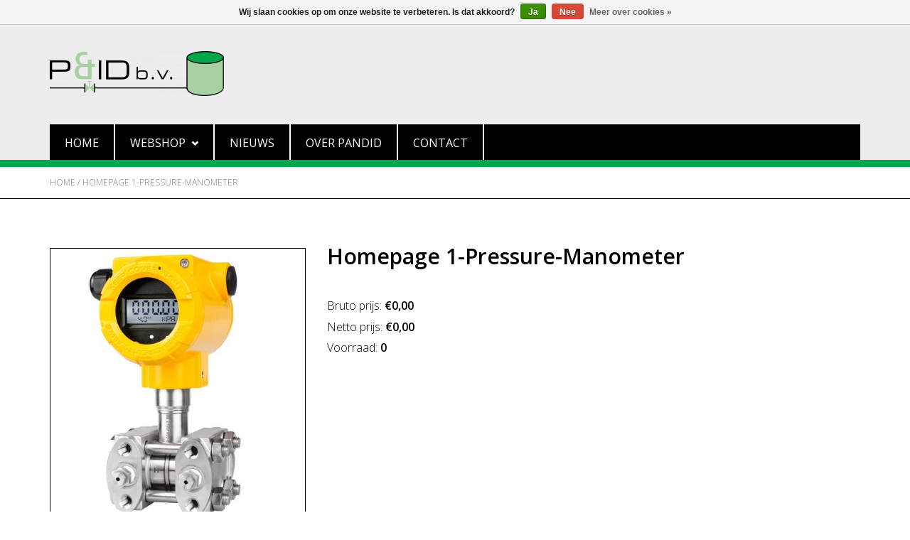

--- FILE ---
content_type: text/html;charset=utf-8
request_url: https://www.pandid.nl/nl/smart-differential-pressure-transmitter-m-67040543.html
body_size: 7374
content:
<!DOCTYPE html>
<html lang="nl">
  <head>
    <meta charset="utf-8"/>
<!-- [START] 'blocks/head.rain' -->
<!--

  (c) 2008-2026 Lightspeed Netherlands B.V.
  http://www.lightspeedhq.com
  Generated: 22-01-2026 @ 01:01:24

-->
<link rel="canonical" href="https://www.pandid.nl/nl/smart-differential-pressure-transmitter-m-67040543.html"/>
<link rel="alternate" href="https://www.pandid.nl/nl/index.rss" type="application/rss+xml" title="Nieuwe producten"/>
<link href="https://cdn.webshopapp.com/assets/cookielaw.css?2025-02-20" rel="stylesheet" type="text/css"/>
<meta name="robots" content="noodp,noydir"/>
<meta name="google-site-verification" content="ob00yk3-Wu23carjdKPOjcrdphs3IvOcqbUXDLDJ2UI"/>
<meta property="og:url" content="https://www.pandid.nl/nl/smart-differential-pressure-transmitter-m-67040543.html?source=facebook"/>
<meta property="og:site_name" content="PandID - Uw appendages en instrumentatie leverancier"/>
<meta property="og:title" content="Homepage 1-Pressure-Manometer"/>
<meta property="og:description" content="https://www.pandid.nl/nl/smart-differential-pressure-transmitter-model-apr.html"/>
<meta property="og:image" content="https://cdn.webshopapp.com/shops/255469/files/399373296/homepage-1-pressure-manometer.jpg"/>
<script src="https://pricepercustomer.cmdcbv.app/public/js/pricePerCustomer-255469.js?v=7&a=pricepercustomer"></script>
<!--[if lt IE 9]>
<script src="https://cdn.webshopapp.com/assets/html5shiv.js?2025-02-20"></script>
<![endif]-->
<!-- [END] 'blocks/head.rain' -->
    <title>Homepage 1-Pressure-Manometer - PandID - Uw appendages en instrumentatie leverancier</title>
    <meta name="description" content="https://www.pandid.nl/nl/smart-differential-pressure-transmitter-model-apr.html" />
    <meta name="keywords" content="https://www.pandid.nl/nl/smart-differential-pressure-transmitter-model-apr.html" />
    <meta http-equiv="X-UA-Compatible" content="IE=edge,chrome=1">
    <meta name="viewport" content="width=device-width, initial-scale=1.0">
    <meta name="apple-mobile-web-app-capable" content="yes">
    <meta name="apple-mobile-web-app-status-bar-style" content="black">
    <meta property="fb:app_id" content="966242223397117"/>


    <link rel="shortcut icon" href="https://cdn.webshopapp.com/shops/255469/themes/138758/assets/favicon.ico?20220324095752" type="image/x-icon" />
    <link href='//fonts.googleapis.com/css?family=Open%20Sans:400,300,600' rel='stylesheet' type='text/css'>
    <link href='//fonts.googleapis.com/css?family=Open%20Sans:400,300,600' rel='stylesheet' type='text/css'>
    <link rel="shortcut icon" href="https://cdn.webshopapp.com/shops/255469/themes/138758/assets/favicon.ico?20220324095752" type="image/x-icon" /> 
    <link rel="stylesheet" href="https://cdn.webshopapp.com/shops/255469/themes/138758/assets/bootstrap.css?2022032410180720200723112708" />
    <link rel="stylesheet" href="https://cdn.webshopapp.com/shops/255469/themes/138758/assets/style.css?2022032410180720200723112708" />    
    <link rel="stylesheet" href="https://cdn.webshopapp.com/shops/255469/themes/138758/assets/settings.css?2022032410180720200723112708" />  
    <link rel="stylesheet" href="https://cdn.webshopapp.com/assets/gui-2-0.css?2025-02-20" />
    <link rel="stylesheet" href="https://cdn.webshopapp.com/assets/gui-responsive-2-0.css?2025-02-20" />   
    <link rel="stylesheet" href="https://cdn.webshopapp.com/shops/255469/themes/138758/assets/custom.css?2022032410180720200723112708" />
        <link rel="stylesheet" href="https://cdn.webshopapp.com/shops/255469/themes/138758/assets/coloured-monkeys.css?2022032410180720200723112708" />

    <script src="https://cdn.webshopapp.com/assets/jquery-1-9-1.js?2025-02-20"></script>
    <script src="https://cdn.webshopapp.com/assets/jquery-ui-1-10-1.js?2025-02-20"></script>
   
    <script type="text/javascript" src="https://cdn.webshopapp.com/shops/255469/themes/138758/assets/global.js?2022032410180720200723112708"></script>

    <script type="text/javascript" src="https://cdn.webshopapp.com/shops/255469/themes/138758/assets/jcarousel.js?2022032410180720200723112708"></script>
    <script type="text/javascript" src="https://cdn.webshopapp.com/assets/gui.js?2025-02-20"></script>
    <script type="text/javascript" src="https://cdn.webshopapp.com/assets/gui-responsive-2-0.js?2025-02-20"></script>
    
    <script type='text/javascript' src='//platform-api.sharethis.com/js/sharethis.js#property=58ff075da9dabe0012b03331&product=inline-share-buttons' async='async'></script>      
        
    <!--[if lt IE 9]>
    <link rel="stylesheet" href="https://cdn.webshopapp.com/shops/255469/themes/138758/assets/style-ie.css?2022032410180720200723112708" />
    <![endif]-->
  </head>
  <body>
  	
<header class="main">
    <div class="topnav">
    <div class="container">
      <div class="right">
                <a href="tel:+31 (0)174 280 371"> 
          <span class="glyphicon glyphicon-earphone"></span>
          +31 (0)174 280 371
        </a>
                <a href="/cdn-cgi/l/email-protection#b7ded9d1d8f7c7d6d9d3ded399d9db97"> 
          <span class="glyphicon glyphicon-send"></span>
          <span class="__cf_email__" data-cfemail="e0898e868fa090818e848984ce8e8c">[email&#160;protected]</span> 
        </a>
                <a href="https://www.pandid.nl/nl/account/" title="Mijn account" class="my-account">
          <span class="glyphicon glyphicon-user"></span>
                    Account
                  </a>
                <a href="https://www.pandid.nl/nl/cart/" title="Winkelwagen" class="cart"> 
          <span class="glyphicon glyphicon-shopping-cart"></span>
          0        </a>
                <form action="https://www.pandid.nl/nl/search/" method="get" id="formSearch">
          <input type="text" name="q" autocomplete="off"  value="" placeholder="Zoek een product..."/>
          <span onclick="$('#formSearch').submit();" title="Zoeken" class="glyphicon glyphicon-search"></span>
        </form>
                                                 
        <div class="language_block">
                      <div id="language" class="language tui-language tui-language-nl">
              <span>LANGUAGE</span>
              <span class="glyphicon glyphicon-chevron-down"></span>
              <ul class="dropdown-menu language-menu">
              	    

  <li><a title="Nederlands" lang="nl" href="https://www.pandid.nl/nl/go/product/67040543">Nederlands</a></li>
  <li><a title="English" lang="en" href="https://www.pandid.nl/en/go/product/67040543">English</a></li>
              </ul>
            </div>
                  </div>
      </div>
    </div>
  </div>
    <div class="navigation container">
    <div class="align">
      <ul class="burger">
        <img src="https://cdn.webshopapp.com/shops/255469/themes/138758/assets/hamburger.png?2022032410180720200723112708" width="32" height="32" alt="Menu">
      </ul>

              <div class="vertical logo">
          <a href="https://www.pandid.nl/nl/" title="Uw leverancier voor o.a. appendages en instrumentatie | PandID">
            <img src="https://cdn.webshopapp.com/shops/255469/themes/138758/assets/logo.png?20220324095752" alt="Uw leverancier voor o.a. appendages en instrumentatie | PandID" />
          </a>
        </div>
      
      <nav class="nonbounce desktop vertical">
                <div class="logoMobile" style="display: none;">
          <a href="https://www.pandid.nl/nl/" title="Uw leverancier voor o.a. appendages en instrumentatie | PandID">
            <img src="https://cdn.webshopapp.com/shops/255469/themes/138758/assets/logo.png?20220324095752" alt="Uw leverancier voor o.a. appendages en instrumentatie | PandID" />
          </a>
        </div>
        <ul>
                    <li class="item home">
            <a class="itemLink" href="https://www.pandid.nl/nl/">Home</a>
          </li>
                                        <li class="item sub">
            <a class="itemLink" href="https://www.pandid.nl/nl/webshop/" title="Webshop">Webshop<span class="glyphicon glyphicon-chevron-down"></span></a>
                        <span class="glyphicon glyphicon-play"></span>
            <ul class="subnav">
              <div class="spacer"></div>
                            <li class="subitem">
                <a class="subitemLink" href="https://www.pandid.nl/nl/webshop/zoeken-op-merk/" title="Zoeken op merk"><span class="glyphicon glyphicon-play"></span><span>Zoeken op merk<span></a>
                              </li>
                            <li class="subitem">
                <a class="subitemLink" href="https://www.pandid.nl/nl/webshop/druk/" title="Druk"><span class="glyphicon glyphicon-play"></span><span>Druk<span></a>
                              </li>
                            <li class="subitem">
                <a class="subitemLink" href="https://www.pandid.nl/nl/webshop/temperatuur/" title="Temperatuur"><span class="glyphicon glyphicon-play"></span><span>Temperatuur<span></a>
                              </li>
                            <li class="subitem">
                <a class="subitemLink" href="https://www.pandid.nl/nl/webshop/niveau/" title="Niveau"><span class="glyphicon glyphicon-play"></span><span>Niveau<span></a>
                              </li>
                            <li class="subitem">
                <a class="subitemLink" href="https://www.pandid.nl/nl/webshop/flow/" title="Flow"><span class="glyphicon glyphicon-play"></span><span>Flow<span></a>
                              </li>
                            <li class="subitem">
                <a class="subitemLink" href="https://www.pandid.nl/nl/webshop/pneumatische-instrumentatie/" title="Pneumatische instrumentatie"><span class="glyphicon glyphicon-play"></span><span>Pneumatische instrumentatie<span></a>
                              </li>
                            <li class="subitem">
                <a class="subitemLink" href="https://www.pandid.nl/nl/webshop/regelkleppen-veiligheden-afsluiters/" title="Regelkleppen, veiligheden, afsluiters"><span class="glyphicon glyphicon-play"></span><span>Regelkleppen, veiligheden, afsluiters<span></a>
                              </li>
                            <li class="subitem">
                <a class="subitemLink" href="https://www.pandid.nl/nl/webshop/instrument-manifolds/" title="Instrument Manifolds"><span class="glyphicon glyphicon-play"></span><span>Instrument Manifolds<span></a>
                              </li>
                            <li class="subitem">
                <a class="subitemLink" href="https://www.pandid.nl/nl/webshop/instrument-ball-globe-valves/" title="Instrument Ball &amp; Globe valves"><span class="glyphicon glyphicon-play"></span><span>Instrument Ball &amp; Globe valves<span></a>
                              </li>
                            <li class="subitem">
                <a class="subitemLink" href="https://www.pandid.nl/nl/webshop/line-blinds/" title="Line Blinds"><span class="glyphicon glyphicon-play"></span><span>Line Blinds<span></a>
                              </li>
                            <li class="subitem">
                <a class="subitemLink" href="https://www.pandid.nl/nl/webshop/stoom-water/" title="Stoom water"><span class="glyphicon glyphicon-play"></span><span>Stoom water<span></a>
                              </li>
                            <li class="subitem">
                <a class="subitemLink" href="https://www.pandid.nl/nl/webshop/scheepvaart/" title="Scheepvaart"><span class="glyphicon glyphicon-play"></span><span>Scheepvaart<span></a>
                              </li>
                            <li class="subitem">
                <a class="subitemLink" href="https://www.pandid.nl/nl/webshop/bio-gas-magneetventielen/" title="(Bio) gas magneetventielen"><span class="glyphicon glyphicon-play"></span><span>(Bio) gas magneetventielen<span></a>
                              </li>
                            <li class="subitem">
                <a class="subitemLink" href="https://www.pandid.nl/nl/webshop/digitale-componenten-6834956/" title="Digitale componenten"><span class="glyphicon glyphicon-play"></span><span>Digitale componenten<span></a>
                              </li>
                          </ul>
                      </li>
                                                                         <li class="item "><a class="itemLink" href="https://www.pandid.nl/nl/blogs/nieuws/" title="Nieuws">Nieuws</a>
                                  </li>
                                                                                  <li class="item about">
            <a class="itemLink" href="https://www.pandid.nl/nl/service/about/">Over PandID</a>
          </li>
                    <li class="item contact">
            <a class="itemLink" href="https://www.pandid.nl/nl/service/">Contact</a>
          </li>
                  </ul>
              </nav>
    </div>
  </div>
</header>

<script data-cfasync="false" src="/cdn-cgi/scripts/5c5dd728/cloudflare-static/email-decode.min.js"></script><script>
$(document).ready(function() {
  /* Hide or show the language menu options */
	$('.topnav .language_block').on('click', function() {
    var languageMenu = $(this).find('.language-menu');
    if (languageMenu.is(':visible'))
      languageMenu.css('display', 'none');
    else
  		languageMenu.css('display', 'block');
  })
  
  /* Highlight the current page in the main navigation */
  var pageUrl = window.location.href;
  $.each($('nav.desktop .item .itemLink'), function() {
    var menuItemUrl = $(this).attr('href');
    $(this).closest('.item').removeClass('active');
    if (pageUrl == menuItemUrl)
      $(this).closest('.item').addClass('active');
  })
});
</script>    
    <div class="wrapper">
      <div class="pageHeader">
        <h1></h1>
      </div>
      <div class="container content">
                <style>
  .wrapper .pageHeader { display: none; }
</style>

<div itemscope itemtype="http://schema.org/Product">
  <div class="breadcrumbs">
    <a href="https://www.pandid.nl/nl/" title="Home">Home</a>
        	/ <a href="https://www.pandid.nl/nl/smart-differential-pressure-transmitter-m-67040543.html">Homepage 1-Pressure-Manometer</a>
      </div>  
  <hr class="full-width" style="border-color: #000;">
<div class="product-wrap row">
  <div class="product-img col-sm-12 col-sm-4 col-md-4">
    <div >
      <div class="images"> 
        <meta itemprop="image" content="https://cdn.webshopapp.com/shops/255469/files/399373296/300x250x2/homepage-1-pressure-manometer.jpg" />       	<a href="https://cdn.webshopapp.com/shops/255469/files/399373296/homepage-1-pressure-manometer.jpg" target="_blank">
           <img src="https://cdn.webshopapp.com/shops/255469/files/399373296/homepage-1-pressure-manometer.jpg" alt="Homepage 1-Pressure-Manometer">
        </a>
              </div>
      
        
    </div>
  </div>
 
  <div itemprop="offers" itemscope itemtype="http://schema.org/Offer" class="product-info col-sm-12 col-sm-8 col-md-8"> 
		    <div class="page-title row">
                  <div>
        <h1 class="product-page" itemprop="name" content="Homepage 1-Pressure-Manometer"> 
                    	Homepage 1-Pressure-Manometer 
                  </h1> 
              </div>
    </div>
    
    <meta itemprop="price" content="0.00" />
    <meta itemprop="priceCurrency" content="EUR" /> 
    <meta itemprop="itemCondition" itemtype="http://schema.org/OfferItemCondition" content="http://schema.org/NewCondition"/>
          <meta itemprop="availability" content="" />
        <div class="productContent">
      <div></div>
                              			
          </div>  
          <form action="https://www.pandid.nl/nl/cart/add/131711930/" id=
          "product_configure_form" method="post">
                <input type="hidden" name="bundle_id" id="product_configure_bundle_id" value="">
        <div class="product-configure">
                            <div class="product-configure-variants">
                    <label for="product_configure_variants">Please choose...: <em>*</em></label>
                    <select name="variant" id="product_configure_variants" onchange="document.getElementById('product_configure_form').action = '/product/variants/67040543/'; document.getElementById('product_configure_form').submit();">
                                                    <option value="131711930" selected="selected">Standaard - €0,00</option>
                                            </select>
                    <div class="product-configure-clear"></div>
                </div>
                                </div>
                <div class="product-price row">
          <div class="price-wrap col-xs-5 col-md-5"> 
                        <span class="price grossPrice" style="line-height: 30px;">Bruto prijs: <strong>€0,00</strong><span class="cmdcDiscountText">% Korting</span></span><br/>
            <span class="price" style="line-height: 30px;">Netto prijs: <strong data-price-vid="131711930" cmdc-data-price="0">€0,00</strong></span><br/>
            <span>Voorraad: <strong>0</strong></span>                 
          </div>
          <div class="cart"> 
            <div class="cart">
                          </div>
          </div>
        </div>
      </form> 
          </div>
  <div style="padding: 0px 15px;">
                  </div>
</div>
<div class="product-actions row">
  <div class="social-media col-xs-12 col-md-4">
      </div>
  <div class="col-md-7 col-md-offset-1 ">
    <div class="tags-actions row">
      <div class="tags col-md-4">
                      </div>
      <div class="actions col-md-8 text-right">
        <a href="https://www.pandid.nl/nl/account/wishlistAdd/67040543/?variant_id=131711930" title="Aan verlanglijst toevoegen">Aan verlanglijst toevoegen</a> / 
        <a href="https://www.pandid.nl/nl/compare/add/131711930/" title="Toevoegen om te vergelijken">
          Toevoegen om te vergelijken
        </a> / 
                <a href="#" onclick="window.print(); return false;" title="Afdrukken">
          Afdrukken
        </a>
      </div>      
    </div>
  </div>    
</div>

   
  
</div>

<script src="https://cdn.webshopapp.com/shops/255469/themes/138758/assets/jquery-zoom-min.js?2022032410180720200723112708" type="text/javascript"></script>
<script type="text/javascript">
  function updateQuantity(elem, way) {
    	var inputElem = elem.parents('.cart').find('input');
    	var stockText = elem.closest('tr').find('.stock').text();
    	var stock = parseInt(stockText);
    	var quantity = inputElem.val();
			
      if (way == 'up') {
          // if (quantity < stock) {
              quantity++;
          // } else {
          //     quantity = stock;
          // }
      } else {
          if (quantity > 0) {
              quantity--;
          } else {
              quantity = 0;
          }
      }

      inputElem.val(quantity);
  }

	function addToCart(elem) {
    var quantity = elem.closest('td').find('input').val();
    var vid = elem.closest('tr').attr('vid');
		var url = '/cart/add/' + vid + '?quantity=' + quantity + '/';
		$.ajax({
			url: url,
			type: 'POST',
			success: function() {
				window.location.href = '/cart';
			}
		});
	}
	
  function toQuotation() {
    var productTitle = 'Homepage 1-Pressure-Manometer';
		window.location.href = '/service?productTitle=' + encodeURI(productTitle.replace(',', '%2C'));
	}
  
  $(document).ready(function() {
  	$('.wrapper').addClass('productPage');
    $('.cart input').val('1');
    
    var addToCart = true;
    var cartButton = $('.cart > .cart');
    var shop = 'https://www.pandid.nl/';
    var stockLevel = '';
    var buttonType = ''; /* 2 = quotation & 3, 4, 5 = cart */
    var deliveryTime = '';
    $.each($('.relatedProducts .toCart'), function() {
      var _this = $(this);
      var productURL = _this.closest('tr').find('.productTitle').attr('href');
      // Get full data of each product in the related products table
      $.get(shop + productURL + '?format=json', function(data) {
        var product = data.product;
        console.log(product);
        stockLevel = product.stock.level;
        buttonType = product.metafields.metafield01;
        if(product.stock.delivery){
          deliveryTime = product.stock.delivery.title;
        } else {
          deliveryTime = 'Geen levertijd beschikbaar';
        }
        if (buttonType == '2')
          addToCart = false;
        else
          addToCart = true;
      }).done(function(productContent) {
        _this.closest('tr').find('.stock').text(stockLevel);
         _this.closest('tr').find('.deliveryTime').text(deliveryTime);
        if (addToCart) {
          _this.append(cartButton.clone());    
      		_this.find('.btn').attr('onclick', 'addToCart($(this));');
        } 
      	else {
          _this
            .append($('<a class="btn" onclick="toquotation();" title="Offerte">Offerte</a>'))
            .css({
              'min-width' : 'auto',
              'text-align' : 'left'
            })
          ;
        }
      });
    });
    
    function getUrlParameter(name) {
  	  name = name.replace(/[\[]/, '\\[').replace(/[\]]/, '\\]');
	    var regex = new RegExp('[\\?&]' + name + '=([^&#]*)');
    	var results = regex.exec(location.search);
    	return results === null ? '' : decodeURIComponent(results[1].replace(/\+/g, ' '));
		};
    
    var goToPreviousProductTitle = 'Terug naar product pagina';
    
    if (getUrlParameter('previousProductUrl').length > 0) {
      var previousProductUrl = getUrlParameter('previousProductUrl');
      $('.product-wrap').prepend('<div class="col-xs-12 previous-product-link-wrapper"><a class="previous-product-link" href="' + previousProductUrl + '">' + goToPreviousProductTitle + '</a></div>');
    }
  });
  /* Custom recalc */
  var customJson = false;
  var inclBasePrice = Number($(".price-wrap .price strong:last").text().slice(1, $(".price-wrap .price strong:last").text().length).replace(",","."));
  $(".product-configure-custom input, .product-configure-custom select").change(function() {
    var exclBasePrice = Number("0");
    var exclPrice = exclBasePrice;
    var inclPrice = inclBasePrice;
    var productTax = "1.21";
    var percentageToAdd = 1;
    $.each(customJson, function(index, element) {
      var priceToAdd = 0;
      if(element.type=="checkbox" || element.type == "radio") {
        for(var key in element.values) {
          var value = element.values[key];
          var formElement = $("#product_configure_custom_"+element.id+"_"+value.id);
          if(formElement.prop('checked')) {
            if(value.price) {
              exclPrice += value.price / productTax;
              inclPrice += value.price;
            }else if(value.percentage) {
              percentageToAdd *= 1+value.percentage;
            }
          }
        }
      } else if(element.type=="select" || element.type=="multipleselect") {
        for(var key in element.values) {
          var value = element.values[key];
          var formElement = $("#product_configure_custom_"+element.id+" option[value="+value.id+"]");
          if(formElement.prop('selected')) {
            if(value.price) {
              exclPrice += value.price / productTax;
              inclPrice += value.price;
            } else if(value.percentage) {
              percentageToAdd *= 1+value.percentage;
            }
          }
        }
      }
      exclPrice += priceToAdd;
      inclPrice += priceToAdd;
    });
    exclPrice += exclBasePrice*(percentageToAdd-1);
    inclPrice += inclBasePrice*(percentageToAdd-1);
    $(".price-wrap .price strong:first").text("€ "+ exclPrice.toFixed(2).replace(".",","));
    $(".price-wrap .price strong:last").text("€ "+ inclPrice.toFixed(2).replace(".",","));
    /** einde custom recalc */
  });
</script>      </div>
      
                              
    <footer>
  <div class="container">
    <div class="callUs">SPECIFIEKE INFORMATIE OVER ONS BEDRIJF OF ONZE PRODUCTEN? BEL 0174-280371</div>
    <hr class="full-width" />
    <div class="social row">
      
          </div>
    <hr class="full-width" />
    <div class="links row">
      
            <div class="address col-xs-12 col-sm-3 col-md-3">
        <label class="collapse" for="_1">
          <strong>Adres</strong>
          <span class="glyphicon glyphicon-chevron-down hidden-sm hidden-md hidden-lg"></span>
        </label>
        <input class="collapse_input hidden-md hidden-lg hidden-sm" id="_1" type="checkbox">
        <div class="list">
          <ul class="no-underline no-list-style">
            
            <li class="title">Kantoor en magazijn</li>
            <li>Vlotlaan 506</li>
            <li>2681 TX  Monster</li>
            <li>Nederland</li>
          </ul>
        </div> 
      </div>     
      
            <div class="contact col-xs-12 col-sm-3 col-md-3">
    		<label class="collapse" for="_2">
          <strong>Contact</strong>
          <span class="glyphicon glyphicon-chevron-down hidden-sm hidden-md hidden-lg"></span>
        </label>
        <input class="collapse_input hidden-md hidden-lg hidden-sm" id="_2" type="checkbox">
        <div class="list">
          <ul>
                        <li>Telefoon: +31 (0)174 280 371</li>
            <li>Email: <a href="/cdn-cgi/l/email-protection" class="__cf_email__" data-cfemail="0d64636b624d7d6c63696469236361">[email&#160;protected]</a></li>
          </ul>
          <ul style="margin-top: 13px;">
                        <li>
              <a href="https://www.pandid.nl/nl/service/level-switch/" title="Niveauschakelaar">
                Niveauschakelaar
              </a>
            </li>
                        <li>
              <a href="https://www.pandid.nl/nl/service/appendages/" title="Appendages">
                Appendages
              </a>
            </li>
                        <li>
              <a href="https://www.pandid.nl/nl/service/line-blinds-enquiry/" title="Line Blinds">
                Line Blinds
              </a>
            </li>
                      </ul>
      	</div>
      </div>
			
            <div class="aboutUs col-xs-12 col-sm-3 col-md-3">
        <label class="collapse" for="_3">
          <strong>Over ons</strong>
        	          <span class="glyphicon glyphicon-chevron-down hidden-sm hidden-md hidden-lg"></span>
        </label>
        <input class="collapse_input hidden-md hidden-lg hidden-sm" id="_3" type="checkbox">
        <div class="list">
                    <ul>
                        <li>
              <a href="https://www.pandid.nl/nl/webshop/" title="WEBSHOP">
                WEBSHOP
              </a>
            </li>
                        <li>
              <a href="https://www.pandid.nl/nl/service/" title="CONTACT">
                CONTACT
              </a>
            </li>
                        <li>
              <a href="https://www.pandid.nl/nl/brands/" title="PARTNERS">
                PARTNERS
              </a>
            </li>
                        <li>
              <a href="https://www.pandid.nl/nl/blogs/sponsoring/" title="SPONSORING">
                SPONSORING
              </a>
            </li>
                        <li>
              <a href="https://www.pandid.nl/nl/service/general-terms-conditions/" title="Algemene Voorwaarden">
                Algemene Voorwaarden
              </a>
            </li>
                        <li>
              <a href="https://www.pandid.nl/nl/service/privacy-policy/" title="Beleid (privacy, cookie, website)">
                Beleid (privacy, cookie, website)
              </a>
            </li>
                        <li>
              <a href="https://www.pandid.nl/nl/sitemap/" title="Sitemap">
                Sitemap
              </a>
            </li>
                      </ul>
      	</div>
      </div>
      
            <div class="col-xs-12 col-sm-3 col-md-3">
        <strong>LID VAN:</strong>
      	<img src="https://cdn.webshopapp.com/shops/255469/themes/138758/assets/footer_image.png?20220324095752" alt="FME logo">
      </div>
          </div>
    <hr />
    <div class="copyright-payment">
    <div class="container">
      <div class="row">
        <div class="copyright col-md-6">
          ©2026 - PandID BV - Appendages en instrumentatie voor leiding, tank en machinerie
                  </div>
              </div>
    </div>
  	</div>
  </div>
</footer>    </div>
    <!-- [START] 'blocks/body.rain' -->
<script data-cfasync="false" src="/cdn-cgi/scripts/5c5dd728/cloudflare-static/email-decode.min.js"></script><script>
(function () {
  var s = document.createElement('script');
  s.type = 'text/javascript';
  s.async = true;
  s.src = 'https://www.pandid.nl/nl/services/stats/pageview.js?product=67040543&hash=a6b3';
  ( document.getElementsByTagName('head')[0] || document.getElementsByTagName('body')[0] ).appendChild(s);
})();
</script>
  
<!-- Global site tag (gtag.js) - Google Analytics -->
<script async src="https://www.googletagmanager.com/gtag/js?id=G-JMFEGRTPWF"></script>
<script>
    window.dataLayer = window.dataLayer || [];
    function gtag(){dataLayer.push(arguments);}

        gtag('consent', 'default', {"ad_storage":"denied","ad_user_data":"denied","ad_personalization":"denied","analytics_storage":"denied","region":["AT","BE","BG","CH","GB","HR","CY","CZ","DK","EE","FI","FR","DE","EL","HU","IE","IT","LV","LT","LU","MT","NL","PL","PT","RO","SK","SI","ES","SE","IS","LI","NO","CA-QC"]});
    
    gtag('js', new Date());
    gtag('config', 'G-JMFEGRTPWF', {
        'currency': 'EUR',
                'country': 'NL'
    });

        gtag('event', 'view_item', {"items":[{"item_id":131711930,"item_name":"Homepage 1-Pressure-Manometer","currency":"EUR","item_brand":"","item_variant":"Standaard","price":0,"quantity":1}],"currency":"EUR","value":0});
    </script>
  <!-- Google Tag Manager -->
<script>(function(w,d,s,l,i){w[l]=w[l]||[];w[l].push({'gtm.start':
new Date().getTime(),event:'gtm.js'});var f=d.getElementsByTagName(s)[0],
j=d.createElement(s),dl=l!='dataLayer'?'&l='+l:'';j.async=true;j.src=
'https://www.googletagmanager.com/gtm.js?id='+i+dl;f.parentNode.insertBefore(j,f);
})(window,document,'script','dataLayer','GTM-T68T37R');</script>
<!-- End Google Tag Manager -->

<script>
(function () {
  var s = document.createElement('script');
  s.type = 'text/javascript';
  s.async = true;
  s.src = 'https://lightspeed.multisafepay.com/multisafepaycheckout.js';
  ( document.getElementsByTagName('head')[0] || document.getElementsByTagName('body')[0] ).appendChild(s);
})();
</script>
  <div class="wsa-cookielaw">
            Wij slaan cookies op om onze website te verbeteren. Is dat akkoord?
      <a href="https://www.pandid.nl/nl/cookielaw/optIn/" class="wsa-cookielaw-button wsa-cookielaw-button-green" rel="nofollow" title="Ja">Ja</a>
      <a href="https://www.pandid.nl/nl/cookielaw/optOut/" class="wsa-cookielaw-button wsa-cookielaw-button-red" rel="nofollow" title="Nee">Nee</a>
      <a href="https://www.pandid.nl/nl/service/privacy-policy/" class="wsa-cookielaw-link" rel="nofollow" title="Meer over cookies">Meer over cookies &raquo;</a>
      </div>
<!-- [END] 'blocks/body.rain' -->
      </body>
</html>

--- FILE ---
content_type: text/css; charset=UTF-8
request_url: https://cdn.webshopapp.com/shops/255469/themes/138758/assets/coloured-monkeys.css?2022032410180720200723112708
body_size: 3300
content:
/* FONTS */
@font-face {
  font-family: Open Sans Condensed;
  src: url(opensans-semibold.woff);
}
@font-face {
  font-family: Open Sans Light;
  src: url(opensans-light.woff);
}

/* DESKTOP STYLES */
@media only screen and (min-width: 768px) {
  /* HEADER */
  header.main { 
    border-bottom: solid 10px #04a64b; 
    position: fixed; 
    top: 0; 
    width: 100%; 
    z-index: 2; 
  }
  /* TOP */
  .topnav { 
    border-bottom: 1px solid #000; 
    font-size: 14px; 
    height: 32px; 
    padding: 0; 
  }
  .topnav .container { padding: 0px; width: 100%; }
  .topnav .container .right > * { 
    border-right: 1px solid #000; 
    display: inline-block; 
    height: 32px;
    line-height: 32px;
    padding: 0px 10px;
  }
  .topnav .container .right > *:not(:last-child) {  }
  .topnav .glyphicon { margin: 0; margin-right: 4px; }
  #formSearch { float: none; margin: 0; }
  #formSearch input { 
    border: none; 
    height: 30px; 
    margin: 0; 
    padding: 0; 
  }
  #formSearch .glyphicon-search { color: #000; right: 0; margin-right: 10px; }
  .topnav .language_block { border-right: none !important; margin-right: 30px; position: relative; }
  @media only screen and (max-width: 850px) {
    .topnav .container .right > * { padding: 0px 4px; }
  }
  .topnav .language_block #language { cursor: pointer; }
  .topnav .language_block #language .glyphicon-chevron-down { display: inline; font-size: 10px; }
  .topnav .language_block #language .glyphicon-chevron-down::before { vertical-align: text-top; }
  .topnav .language_block .language-menu { 
    background-color: #FFF; 
    display: none; 
    left: -3px; 
    min-width: 120px; 
    position: absolute; 
    top: 32px; 
  }
  .topnav .language_block .language-menu li { padding: 0px 10px; }
  .topnav .language_block .language-menu li:not(:last-child) { border-bottom: 1px solid #000;  }
  .topnav .language_block .language-menu li:hover { background-color: #000; }
  .topnav .language_block .language-menu li:hover a { color: #FFF; }  

  .navigation .vertical.logo { margin: 0px 15px; }
  
  /* MAIN MENU */
  .navigation { padding: 0; }
  .align .vertical { display: block; padding-top: 40px; }
  nav.desktop ul { background-color: #000; float: none; height: 50px; margin: 0px 15px; }
  nav.desktop .item { border-right: 2px solid #FFF; margin: 0px; }
  nav.desktop .item .glyphicon-chevron-down { display: inline; font-size: 10px; margin-left: 8px; }
  nav.desktop .item .glyphicon-chevron-down::before { vertical-align: text-top; }
  nav.desktop .item .itemLink { 
    background-color: #000; 
    color: #FFF; 
    display: block; 
    font-size: 16px;
    font-weight: 400;
    height: 50px; 
    line-height: 50px; 
    padding: 0px 20px; 
  }
  nav.desktop .item.hover .itemLink,
  nav.desktop .item.sub.hover .itemLink { background-color: #04a64b; border-color: #04a64b; }
  nav.desktop .item.active .itemLink { background-color: #04a64b; color: #FFF; }

  /* SUB MENU */
  nav.desktop .subnav {
    background-color: #EDEDED;
    border: none;
    column-count: 3;
    column-gap: 20px;
    height: auto;
    left: 50%;
    margin-left: auto;
    margin-right: auto;
    margin-top: 10px;
    max-width: 1140px;
    padding: 15px;
    transform: translate(-50%, 0%);
    width: 90%;
  }
  nav.desktop .subnav .subitem { 
    border: none; 
    border-bottom: 1px solid #000; 
    height: 32px; 
    overflow: hidden;
    text-transform: uppercase; 
  }
  nav.desktop .subnav .subitem:hover a { background-color: #04a64b !important; }
  nav.desktop .subnav .subitem:last-child { border-bottom: 1px solid #000; }
  nav.desktop .subnav .subitem .subitemLink { 
    display: block; 
    font-family: "Open Sans Condensed"; 
    font-size: 14px; 
    height: 100%; 
    line-height: 32px; 
    padding: 0 4px; 
  }
  nav.desktop .subnav .subitem .subitemLink:hover { color: #FFF; }
  nav.desktop .subnav .subitem .subitemLink > span { display: inline; }
  nav.desktop .subnav .subitem .subitemLink .glyphicon { font-size: 6px; margin-right: 6px; vertical-align: middle; }
  nav.desktop .subnav .subitem .subitemLink:hover .glyphicon { color: #FFF; }

  nav.desktop .subnav .spacer { 
    height: 12px; 
    left: 0; 
    position: absolute; 
    top: -12px; 
    width: 300px; 
  }

  /* WRAPPER */
  .wrapper { margin-top: 234px; position: relative; }
  .wrapper .pageHeader { 
    background-color: #04a64b; 
    border-bottom: 20px solid #000; 
    color: #FFF;
    height: 270px; 
    padding: 40px 150px;
    position: absolute; 
    text-align: center;
    top: 0; 
    width: 100%; 
    z-index: -1; 
  }
  .wrapper .pageHeader h1 {
    font-family: "Open Sans Light";
    font-size: 48px;
    font-weight: lighter;
    left: 50%;
    line-height: 1.2em;
    max-width: 1140px;
    position: absolute;
    top: 50%;
    transform: translate(-50%, -50%);
    width: 100%;
  }
  .wrapper .content { padding-top: 300px; }
}
@media only screen and (max-width: 1200px) {  
  .wrapper .pageHeader h1 { font-size: 40px; max-width: 940px; }
}
@media only screen and (max-width: 1100px) {  
  .wrapper .pageHeader h1 { font-size: 36px; }
}
@media only screen and (max-width: 992px) {  
  .wrapper .pageHeader h1 { max-width: 720px; }
}
@media only screen and (max-width: 800px) {
  .wrapper .pageHeader h1 { font-size: 30px; }
}

/* MOBILE STYLES */
@media only screen and (max-width: 767px) {
  .topnav { display: none; }
  .navigation .logo { border-bottom: 10px solid #04a64b; }
  .navigation .logo img { margin-left: auto; margin-right: auto; }
  .navigation .burger { 
    background-color: #1D1D20; 
    color: #FFF; 
    border: none; 
    position: absolute; 
    right: 0; 
    top: 0;
  }
  .logoMobile { display: block !important; padding: 15px; }
  .logoMobile img { max-width: 200px; }
  .mobile { background-color: #EDEDED; }
  .mobile ul li { background-color: #000; }
  .mobile ul li .itemLink { color: #FFF; font-size: 12px; text-transform: uppercase; }
  .mobile .item a { border-bottom: 1px solid #292929; }
  .mobile .item.active a { background-color: #04a64b; border-color: #04a64b; }
  nav .subitem .subitemLink { color: #FFF; }
  nav .glyphicon-play { display: none; }
  
  .wrapper .pageHeader { 
    background-color: #04a64b; 
    border-bottom: 20px solid #000; 
    color: #FFF;
    height: 270px; 
    padding: 40px 100px;
    position: relative;
    text-align: center;
    width: 100%; 
    z-index: -1; 
  }
  .wrapper .pageHeader h1 {
    font-family: "Open Sans Light";
    font-size: 28px;
    font-weight: lighter;
    left: 50%;
    line-height: 1.2em;
    padding: 0px 15px;
    position: absolute;
    top: 50%;
    transform: translate(-50%, -50%);
    width: 100%;
  }
}
@media only screen and (max-width: 430px) { 
  .wrapper .pageHeader h1 { font-size: 24px; }
}
@media only screen and (max-width: 370px) { 
  .wrapper .pageHeader h1 { font-size: 20px; }
}

/* FOOTER */
footer { font-size: 13px; }
footer hr { opacity: 1; }
footer .social { display: none; }
footer .glyphicon { margin: 0 !important; }
/* Upper banner */
footer .callUs { 
  background-color: #000; 
  color: #FFF; 
  font-size: 23px; 
  font-weight: 700; 
  padding: 20px 10px; 
  text-align: center;
  text-transform: uppercase;
}
/* Columns */
footer .links strong { font-size: 17px; text-transform: uppercase; }
/* Columns - address */
footer .address ul:nth-child(2) { margin-top: 13px; }
footer .address ul .title { font-weight: bold; }
/* Columns - about us */
footer .aboutUs { text-transform: uppercase; }
/* Copyright */
footer .copyright-payment { background-color: #FFF; text-align: center; }
footer .copyright-payment .copyright { opacity: 1; width: 100%; }

@media only screen and (max-width: 767px) {
  footer .callUs { font-size: 16px; }
}

/* CONTENT */
/* Featured products */
.featured.products .clearfix { display: none; }
.featured.products { text-align: center; }
.featured.products > * { display: inline-block; }
.featured.products > *:not(:last-child) { margin-right: 20px; }
.featured.products .product { border: 4px solid #000; max-width: 18.3%; }
.featured.products .product .info { display: none; }
@media only screen and (max-width: 1200px) {
  .featured.products .product { max-width: 17%; }
}
@media only screen and (max-width: 767px) {
  .featured.products { margin-top: 24px; }
  .featured.products .product:nth-child(3),
  .featured.products .product:nth-child(4),
  .featured.products .product:nth-child(5) { display: none; }
  .featured.products .product { max-width: 33%; }
}
@media only screen and (max-width: 479px) { 
  .featured.products .product:nth-child(2),
  .featured.products .product:nth-child(3),
  .featured.products .product:nth-child(4),
  .featured.products .product:nth-child(5) { display: none; }
  .featured.products .product { max-width: 80%; }
}

/* Highlight bocks */
#highlightBlocks { 
  color: #FFF; 
  font-weight: lighter; 
  margin-bottom: 70px; 
  text-align: center; 
}
#highlightBlocks > * { 
  background-color: #666; 
  display: inline-table; 
  height: 380px; 
  padding: 20px 20px; 
  position: relative; 
  text-align: left; 
  width: 31.9%;
}
#highlightBlocks > *:not(:last-child) { margin-right: 20px; }
#highlightBlocks > * > * { margin-bottom: 10px; }
#highlightBlocks h1 { 
  border-bottom: 1px solid #FFF; 
  font-family: "Open Sans Light"; 
  font-size: 36px; 
  height: 54px; 
  margin-bottom: 10px; 
  padding-bottom: 10px; 
  overflow: hidden; 
  word-break: break-word; 
}
#highlightBlocks h2 { 
  font-size: 23px; 
  height: 58px; 
  overflow: hidden; 
  word-break: break-word; 
}
#highlightBlocks p { 
  font-size: 14px; 
  height: 162px; 
  overflow: hidden; 
  word-break: break-word; 
}
#highlightBlocks a { 
  background-color: #000; 
  bottom: 20px; 
  color: #FFF; 
  font-family: "Open Sans Condensed"; 
  left: 20px; 
  letter-spacing: 1px; 
  margin: 0px; 
  padding: 8px 14px; 
  position: absolute; 
  text-transform: uppercase; 
}
#highlightBlocks a:hover { background-color: #04a64b; text-decoration: none; }
#highlightBlocks a:hover:after { content: " »"; font-size: 14px; }

@media only screen and (max-width: 1200px) {
  #highlightBlocks > * { width: 31%; }
}
@media only screen and (max-width: 767px) {
  #highlightBlocks > * { 
    display: block; 
    height: 280px; 
    margin-bottom: 10px; 
    width: 100%; 
  }
	#highlightBlocks p { font-size: 13px; height: 68px; overflow: hidden; }
}

/* Company info */
#companyInformation { 
  color: #000; 
  font-family: "Open Sans Light"; 
  margin-bottom: 30px; 
  padding: 0px 0px; 
}
#companyInformation h1 {
	font-size: 26px;
  line-height: 1em;
  padding-bottom: 10px;
}
#companyInformation > div {  
  -webkit-column-count: 2;
  -moz-column-count: 2;
  column-count: 2; 
  -webkit-column-gap: 60px;
  -moz-column-gap: 60px;
  column-gap: 60px;
}
#companyInformation p {  
 margin: 0 0 10px 0;
}
@media only screen and (max-width: 767px) {
  #companyInformation > div {   
    -webkit-column-count: auto;
    -moz-column-count: auto;
    column-count: auto; 
    -webkit-column-gap: 0px;
    -moz-column-gap: 0px;
    column-gap: 0px; 
  }
}
/* CATEGORY PAGE */
	.categoryPage .breadcrumbs { color: #777; font-weight: 300; padding: 12px 0px; }
	.categoryPage .breadcrumbs a { 
    color: #777; 
    font-size: 12px;
    font-weight: 300; 
    text-decoration: none; 
}
.categoryPage .content { padding-top: 300px; }
.categoryPage .content .categories { margin: 0px -30px; }
.categoryPage .content .categories > div { padding: 0px; }
.categoryPage .category { 
  background-color: transparent; 
  border: none; 
  text-align: center; 
  margin-bottom: 50px;
  padding: 30px 30px 0px 30px;
}
.categoryPage .category h1 { 
  font-size: 23px; 
  font-weight: 700; 
  height: 60px;
  line-height: 23px; 
  text-transform: uppercase; 
}
.categoryPage .category hr {
  border-color: #000;
	margin-top: 30px;
}
.categoryPage .categorySubs { margin-top: 30px; }
.categoryPage .categorySubs a { 
  color: #000; 
  font-size: 16px; 
  font-weight: 300; 
  text-decoration: none; 
}
.categoryPage .categorySubs a:hover { color: #04a64b; }
@media only screen and (max-width: 767px) {
	.categoryPage .content { padding-top: 0px; }
}

/* COLLECTION PAGE */
	.collectionPage .products.row { margin: 0px 0px; }
	.collectionPage .sidebar { padding-left: 0px; }
  .collectionPage .content { padding-top: 0px; }
	.collectionPage .breadcrumbs { color: #777; font-weight: 300; padding: 12px 0px; }
	.collectionPage .breadcrumbs a { 
    color: #777; 
    font-size: 12px;
    font-weight: 300; 
    text-decoration: none; 
}
	.collectionPage .page-title { 
    font-size: 16px; 
    font-weight: 300; 
    line-height: 22px;
    padding-bottom: 30px;
    padding-top: 0px; 
}
	.collectionPage h1 { 
    border-bottom: 1px solid #000;
    color: #04a64b; 
    font-size: 18px; 
    font-weight: lighter; 
    padding-bottom: 14px;
    text-transform: uppercase; 
	}

	.collectionPage .product { border-bottom: 1px solid #000; }
	.collectionPage .product .info { border: none; min-height: inherit; padding: 0px; }
	.collectionPage .product .info a { border: none; min-height: auto; overflow: inherit; padding: 0px 0px; }
	.collectionPage .product .info .left,
	.collectionPage .product .info .btn	{ display: none; }
	.collectionPage .product .image-wrap { border: 1px solid #000 !important; margin-bottom: 30px; }
  .collectionPage .product .image-wrap img { border: none; }
	.collectionPage .content { padding-bottom: 15px; }
  .collectionPage .content .title { 
    color: #000; 
    display: initial !important;
    font-size: 24px; 
    font-weight: 700; 
    line-height: 1em; 
	}
  .collectionPage .content .productContent { 
    font-weight: 300; 
    padding-top: 15px; 
    overflow:hidden;
    line-height:25.2px;
    max-height:115.8px;
	}
	.collectionPage .content .productContent p {
    margin:0;
	}	
	.collectionPage .content .description { display: none; }
	.collectionPage .textcategory { padding-top: 30px; }
	.collectionPage .textcategory.pageContent { font-size: 16px; font-weight: 300; margin: 0px -15px; padding-bottom: 60px; padding-top: 30px; }
@media only screen and (max-width: 767px) {
	.collectionPage .breadcrumbs { display: none; }
  .collectionPage hr { display: none !important; }
  .collectionPage .row { margin: 0px; }
}

/* PRODUCT PAGE */
  .productPage .content { padding-top: 0px; }
	.productPage .breadcrumbs { color: #777; font-weight: 300; padding: 12px 0px; }
	.productPage .breadcrumbs a { color: #777; font-size: 12px; font-weight: 300; text-decoration: none; }

	.productPage .product-wrap { margin-top: 50px; }
	.productPage .page-title { padding-top: 0px; }
  .productPage h1 { font-size: 30px; padding: 0px 15px; }
	.productPage .images > a { border: 1px solid #000; display: block; }
	.productPage .images img { 
    height: auto; 
    margin-left: auto; 
    margin-right: auto; 
    width: 100%; 
	}
	.productPage .product-img { margin-bottom: 30px; }
	.productPage .product-price { border: none; }
	.productPage .product-price span { font-size: 16px !important; font-weight: 300; }
	.productPage .productContent { font-size: 16px; font-weight: 300; }
	.productPage .productContent .productDocuments { margin: 0px; }
	.productPage .productContent .productDocuments span { margin-right: 8px; }
	/* Discount APP */
	.cmdcDiscount strong {
    text-decoration:line-through;
	}
	.cmdcDiscountText {
    display:none;
    color:red;
    margin-left:10px;
	}
	/* Related products table */
  .productPage .relatedProducts { border-color: #000; width: 100%; }
  .productPage .relatedProducts > * { border-bottom: 1px solid #000; text-align: left; }
  .productPage .relatedProducts thead { font-weight: bold; }
  .productPage .relatedProducts thead th { font-size: 14px; padding: 10px 10px; }
  .productPage .relatedProducts tbody { font-weight: 300; }
  .productPage .relatedProducts tbody td { font-size: 14px; padding: 8px 10px; word-break: break-all; } 

	/* Add to cart */
  .productPage .relatedProducts tbody .toCart { min-width: 250px; text-align: right; }
  .productPage .relatedProducts .cart input { 
    display: block;
    float: left;
    height: 40px;
    padding: 8px 5px;
    text-align: center;
    width: 40px;
   }
  .productPage .relatedProducts .cart .change { 
    background-color: #04a64b; 
    border: 1px solid #e5e5e5;
    border-left-width: 1px;
    border-left-style: solid;
    border-top-color: rgb(229, 229, 229);
    border-right-color: rgb(229, 229, 229);
    border-bottom-color: rgb(229, 229, 229);
    border-left-color: rgb(229, 229, 229);
    border-left: 0px;
    border-left-color: currentcolor; 
    float: left;
    font-weight: normal;
    height: 40px;
    margin-right: 10px;
    width: 16px;
  }
  .productPage .relatedProducts .cart .change a { 
    color: #000; 
    display: block;
    line-height: 20px;
    height: 18px;
    text-align: center;
    text-decoration: none;
    width: 16px;
  }
  .productPage .relatedProducts .btn { 
    height: 39px;
    line-height: 37px;
    margin-top: -1px;
    overflow: hidden;
    padding: 0px 30px;
  }
  .productPage .relatedProducts a.btn:hover { text-decoration: none; }
  .productPage .relatedProducts .btn:before {
    font-size: 16px;
    height: 100%;
    left: 0;
    position: absolute;
    text-align: center;
    top: -50px;
    transition: all 0.3s;
  	width: 100%;
    -webkit-transition: all 0.3s;
    -moz-transition: all 0.3s;
	}
  .productPage .relatedProducts .btn:hover:before { top: 2px; }
  .productPage .relatedProducts .btn:hover span { opacity: 0; }
	.productPage .product-actions { border: none; }

@media only screen and (max-width: 767px) {
  .productPage .images { margin-left: auto; margin-right: auto; }
  .productPage .product-price > .cart { margin: 0px 15px; }
  .productPage .relatedProducts { margin-left: auto; margin-right: auto; width: 96%; }
  .productPage .relatedProducts .cart { text-align: left; }
  .productPage .relatedProducts .change,
  .productPage .relatedProducts .cart input,
	.productPage .relatedProducts .stock,
  .productPage .relatedProducts .stockH { display: none; }
  .productPage .relatedProducts tbody td { padding: 8px 4px; }
  .productPage .relatedProducts .btn { padding: 0px 4px; }
  .productPage .relatedProducts tbody .toCart { min-width: 120px; }
}
@media only screen and (max-width: 400px) {
  .productPage .relatedProducts tbody .toCart { min-width: 82px; }
}

/* HOME */
.categories.row.home { margin-top: -140px; }

.gui a.gui-action-delete {
	background: url('gui-actions.png');
  background-position: 0 -32px;
}

.previous-product-link-wrapper {
	margin-top: -35px;
  margin-bottom: 35px;
}

a.previous-product-link {
	color: #777;
}

.productPage .productContent .productDocuments {
  margin-bottom: 20px;
}
.productPage .productContent .deliverytime {
  margin-top:15px;
}
.productPage .productContent .deliverytime tr td:first-child {
  padding-right:5px;
}

--- FILE ---
content_type: application/javascript
request_url: https://cdn.webshopapp.com/shops/255469/themes/138758/assets/global.js?2022032410180720200723112708
body_size: 1290
content:
$(document).ready(function(){  
  //detect dragging on mobile
  var dragging = false;
  $("a").on("touchmove", function(){
    dragging = true;
  });

  // navbar
  $('.desktop .item, .desktop .subitem').hover(function(){
    $(this).addClass('hover');
    $(this).find('.subnav:first').show();
  }, function(){
    $(this).removeClass('hover');
    $(this).find('.subnav').hide();
  });
  
// gg fix for the safari + chrome + android double tap issues (10/03/17)
var isIphone = /(iPhone)/i.test(navigator.userAgent);
var isSafari = !!navigator.userAgent.match(/Version\/[\d\.]+.*Safari/);
var ua = navigator.userAgent.toLowerCase();
var isAndroid = ua.indexOf("android") > -1; //&& ua.indexOf("mobile");
var isChrome = navigator.userAgent.match('CriOS');

// if((navigator.userAgent.match(/iPhone/i)) || (navigator.userAgent.match(/iPod/i))) {
//   //Chrome iOS fix
//       if(isChrome){ 
//   $('nav .item.sub').on('click', function(e){
//     if ($(window).width() < 767) {
//     var element = $(this).find('.itemLink');
//     var href = element.attr('href');    
//     //element.attr('href', '#');
//       $('nav .itemLink').hide();
//       element.show();
//       $(this).addClass('view-subnav');
//       $('nav .glyphicon-remove').show( 'fade', function(){
//         element.attr('href', href);
//       });
//   }
//   });
//          }
  //Safari fix    

//   $('nav .item.sub').on('click touchend', false, function(e){
//          if (dragging){
//            dragging = false;
//            e.preventDefault();
//            return false;
//           } else {
            
//     if ($(window).width() < 767) {
//     var element = $(this).find('.itemLink');
//       var href = element.attr('href');      
//       var subItems = $(this).find('.subitemLink');
      
//       //element.attr('href', '#');
//       $('nav .itemLink').hide();
//       element.show();
//       $(this).addClass('view-subnav');
//       var mainItems = $(this).find('.active.itemLink');
      
//       subItems.on('click touchend', function(e){
//          if (dragging){
//            dragging = false;
//            return false;
//           } else {
//         window.location.replace($(this).attr("href"));
//           }
//       });
      
//       $('nav .glyphicon-remove').show( 'fade', function(){
//         element.attr('href', href);
//       });
//       e.preventDefault();
//   }
//           }
//   });
// GG fix for sub-category menus 17-07-2017  
//   $('nav .item.sub').on('click touchend', false, function(e){
//     var mainItems = $(this).find('.itemLink');
//       mainItems.on('click touchend', function(e){
//          window.location.replace($(this).attr("href"));
//       });

//   });
            
  
// } else {
//   $('nav .item.sub').on('click', function(e){
//     console.log('isandroid')
//   if ($(window).width() < 767) {
//     var element = $(this).find('.itemLink');
//       var href = element.attr('href');      
//       element.attr('href', '#');
//       $('nav .itemLink').hide();
//       element.show();
//       $(this).addClass('view-subnav');
//       $('nav .glyphicon-remove').show( 'fade', function(){
//         element.attr('href', href);
//       });
//   }
// }); 
// }
  
  // responsive navigation
  $('.burger').click(function() {
    if ($(this).hasClass('open')) {
      $(this).add('header').add('.wrapper').removeClass('open').addClass('close');
    } else {
      $(this).add('header').add('.wrapper').removeClass('close').addClass('open');
    }
  });
  $('.wrapper').click(function() {
    if ($('.burger').hasClass('open')) {
      $('.burger').add('header').add('.wrapper').removeClass('open').addClass('close');
    }
  });     
  
  // zoombox
  $('.thumbs a').mousedown(function(){
    $('.images a').hide();
    $('.images a[data-image-id="' + $(this).attr('data-image-id') + '"]').css('display','block');
    $('.thumbs a').removeClass('active');
    $('.thumbs a[data-image-id="' + $(this).attr('data-image-id') + '"]').addClass('active');
  });
  
  // tabs
  $('.tabs a').click(function(){
    var tabs = $(this).closest('.tabs');
    var pages = $('.tabsPages');
    tabs.find('a').closest('li').removeClass('active');
    pages.find('.page').removeClass('active');
    $(this).closest('li').addClass('active');
    pages.find('.page.'+$(this).attr('rel')).addClass('active');
    return false;
  });
  
  // categories 
  $('.categories .category').hover(function(){
    $('.categories .category').addClass('hover');
    $(this).removeClass('hover');
  }, function(){
    $('.categories .category').removeClass('hover');
  });
  
  if(navigator.appVersion.indexOf("MSIE 7.")!=-1) {
    $('body').append('<div class="wsa-demobar">Your browser is out of date. We recommend <a class="link" href="www.google.com/chrome/â€Ž">Google Chrome</a> to download.</div>');
    $('body').css('marginTop', '42px');
  }
});

$(window).load(function(){
  sizing();
  logoSize();
});
$(window).resize(function(){
  sizing();
});

function sizing() {
  if ($(window).width() > 1024) {
    // Description text (product hover)
    $('.product .image-wrap').mouseenter(function() {
      var descriptionHeight = $(this).find('img').outerHeight();
      var starsHeight = $(this).find('.description .stars').outerHeight();
      var cartHeight = $(this).find('.description .cart').outerHeight();
      var textHeight = descriptionHeight - starsHeight - cartHeight;
      $(this).find('.description .text').css('height', textHeight-60 + 'px');  
    });
  }
  if ($(window).width() > 992) {
    // tabs height
    var OptionHeight = $('.product-option').outerHeight();
    var PriceHeight = $('.product-price').outerHeight();
    var tabsTitle = $('.product-tabs .tabs a').outerHeight();
    var imgHeight = $('.product-img').outerHeight();
    
    var tabsHeight =  imgHeight - PriceHeight - OptionHeight - tabsTitle;  
    $('.product-tabs .page').css('maxHeight', tabsHeight + 'px');
  }
  if ($(window).width() < 767) {
    // reponsive 
    $('nav.desktop').removeClass('desktop');
    $('nav').addClass('mobile');

      
    $('nav .glyphicon-remove').click(function() {
      $('nav .item.sub').removeClass('view-subnav');
      $(this).hide();
      $('nav .itemLink').show();
    });
  }
  else {
    $('nav.mobile').removeClass('mobile');
    $('nav').addClass('desktop');
    $('nav.mobile .item.sub').click(function() {
      var element = $(this).find('.itemLink');
      var href = element.attr("href");   
      element.attr("href", href);
    });
  }
}

// logo
function logoSize() {
  if ($(window).width() < 767) {
    var logoWith = $('.logo img').width();
    logoWith = (logoWith * 0.8);
    $('.logo img').width(logoWith);
  }
}

--- FILE ---
content_type: text/javascript;charset=utf-8
request_url: https://www.pandid.nl/nl/services/stats/pageview.js?product=67040543&hash=a6b3
body_size: -415
content:
// SEOshop 22-01-2026 01:01:26